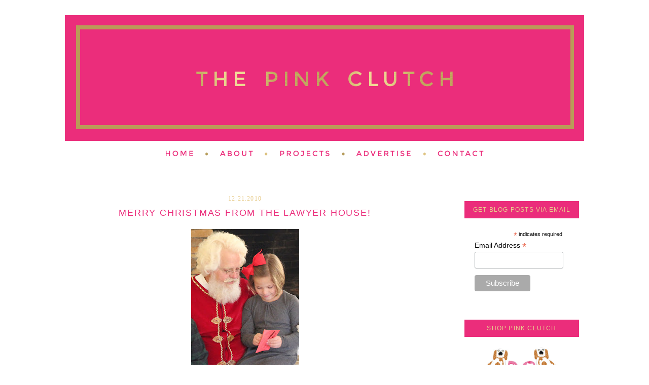

--- FILE ---
content_type: text/html; charset=UTF-8
request_url: https://www.thepinkclutchblog.com/2010/12/merry-christmas-from-lawyer-house.html
body_size: 20299
content:
<!DOCTYPE html>
<html dir='ltr' xmlns='http://www.w3.org/1999/xhtml' xmlns:b='http://www.google.com/2005/gml/b' xmlns:data='http://www.google.com/2005/gml/data' xmlns:expr='http://www.google.com/2005/gml/expr'>
<head>
<link href='https://www.blogger.com/static/v1/widgets/2944754296-widget_css_bundle.css' rel='stylesheet' type='text/css'/>
<meta content='text/html; charset=UTF-8' http-equiv='Content-Type'/>
<meta content='blogger' name='generator'/>
<link href='https://www.thepinkclutchblog.com/favicon.ico' rel='icon' type='image/x-icon'/>
<link href='https://www.thepinkclutchblog.com/2010/12/merry-christmas-from-lawyer-house.html' rel='canonical'/>
<link rel="alternate" type="application/atom+xml" title="the pink clutch ... - Atom" href="https://www.thepinkclutchblog.com/feeds/posts/default" />
<link rel="alternate" type="application/rss+xml" title="the pink clutch ... - RSS" href="https://www.thepinkclutchblog.com/feeds/posts/default?alt=rss" />
<link rel="service.post" type="application/atom+xml" title="the pink clutch ... - Atom" href="https://www.blogger.com/feeds/8564993811758796530/posts/default" />

<link rel="alternate" type="application/atom+xml" title="the pink clutch ... - Atom" href="https://www.thepinkclutchblog.com/feeds/3768000741589044486/comments/default" />
<!--Can't find substitution for tag [blog.ieCssRetrofitLinks]-->
<link href='https://blogger.googleusercontent.com/img/b/R29vZ2xl/AVvXsEhk7HPXFJjEGJSl31wOAu4211MmGSQaegDaeMbhV7Xh-gQx1CuiW7MknD04VF1LY5sGUm7KDPuRzJAIEVazpOCpYP0vkGFpoJ81ZeJ6whAwRACPJ5uem77dhi-tntYu7i6IX3mUM7s2LKM5/s320/IMG_3330.JPG' rel='image_src'/>
<meta content='https://www.thepinkclutchblog.com/2010/12/merry-christmas-from-lawyer-house.html' property='og:url'/>
<meta content='Merry Christmas from the Lawyer house!' property='og:title'/>
<meta content=' I love this photo!!!  I love her excitement and the way that Santa looked at her letter!  She practiced writing for days what she wanted to...' property='og:description'/>
<meta content='https://blogger.googleusercontent.com/img/b/R29vZ2xl/AVvXsEhk7HPXFJjEGJSl31wOAu4211MmGSQaegDaeMbhV7Xh-gQx1CuiW7MknD04VF1LY5sGUm7KDPuRzJAIEVazpOCpYP0vkGFpoJ81ZeJ6whAwRACPJ5uem77dhi-tntYu7i6IX3mUM7s2LKM5/w1200-h630-p-k-no-nu/IMG_3330.JPG' property='og:image'/>
<title>the pink clutch ...: Merry Christmas from the Lawyer house!</title>
<style type='text/css'>@font-face{font-family:'Cantarell';font-style:normal;font-weight:400;font-display:swap;src:url(//fonts.gstatic.com/s/cantarell/v18/B50NF7ZDq37KMUvlO015gqJrPqySLbYf.woff2)format('woff2');unicode-range:U+0100-02BA,U+02BD-02C5,U+02C7-02CC,U+02CE-02D7,U+02DD-02FF,U+0304,U+0308,U+0329,U+1D00-1DBF,U+1E00-1E9F,U+1EF2-1EFF,U+2020,U+20A0-20AB,U+20AD-20C0,U+2113,U+2C60-2C7F,U+A720-A7FF;}@font-face{font-family:'Cantarell';font-style:normal;font-weight:400;font-display:swap;src:url(//fonts.gstatic.com/s/cantarell/v18/B50NF7ZDq37KMUvlO015jKJrPqySLQ.woff2)format('woff2');unicode-range:U+0000-00FF,U+0131,U+0152-0153,U+02BB-02BC,U+02C6,U+02DA,U+02DC,U+0304,U+0308,U+0329,U+2000-206F,U+20AC,U+2122,U+2191,U+2193,U+2212,U+2215,U+FEFF,U+FFFD;}</style>
<style id='page-skin-1' type='text/css'><!--
/*
-----------------------------------------------
Blog design by Kelly Christine Studio, 2015
www.kellychristinestudio.com
Powered by Blogger
----------------------------------------------- */
/* Variable definitions
====================
<Variable name="bgcolor" description="Page Background Color"
type="color" default="#fff">
<Variable name="textcolor" description="Text Color"
type="color" default="#333">
<Variable name="linkcolor" description="Link Color"
type="color" default="#58a">
<Variable name="pagetitlecolor" description="Blog Title Color"
type="color" default="#666">
<Variable name="descriptioncolor" description="Blog Description Color"
type="color" default="#999">
<Variable name="titlecolor" description="Post Title Color"
type="color" default="#c60">
<Variable name="bordercolor" description="Border Color"
type="color" default="#ccc">
<Variable name="sidebarcolor" description="Sidebar Title Color"
type="color" default="#999">
<Variable name="sidebartextcolor" description="Sidebar Text Color"
type="color" default="#666">
<Variable name="visitedlinkcolor" description="Visited Link Color"
type="color" default="#999">
<Variable name="bodyfont" description="Text Font"
type="font" default="normal normal 100% Georgia, Serif">
<Variable name="headerfont" description="Sidebar Title Font"
type="font"
default="normal normal 78% 'Trebuchet MS',Trebuchet,Arial,Verdana,Sans-serif">
<Variable name="pagetitlefont" description="Blog Title Font"
type="font"
default="normal normal 200% Georgia, Serif">
<Variable name="descriptionfont" description="Blog Description Font"
type="font"
default="normal normal 78% 'Trebuchet MS', Trebuchet, Arial, Verdana, Sans-serif">
<Variable name="postfooterfont" description="Post Footer Font"
type="font"
default="normal normal 78% 'Trebuchet MS', Trebuchet, Arial, Verdana, Sans-serif">
<Variable name="startSide" description="Side where text starts in blog language"
type="automatic" default="left">
<Variable name="endSide" description="Side where text ends in blog language"
type="automatic" default="right">
*/
/* Use this with templates/template-twocol.html */
#navbar-iframe{opacity:0.0;filter:alpha(Opacity=0)}
#navbar-iframe:hover{opacity:1.0;filter:alpha(Opacity=100, FinishedOpacity=100)}body {
background:#ffffff;
background:url(" ")  left top no-repeat;
margin:0;
color:#000000;
font:x-small Georgia Serif;
font-size/* */:/**/small;
font-size: /**/small;
text-align: center;
}
a:link {
color:#eb2d7b;
text-decoration:none;
}
a:visited {
color:#eb2d7b;
text-decoration:none;
}
a:hover {
color:#d2b571;
text-decoration: none;
}
a img {
border-width:0;
}
/* Header
-----------------------------------------------
*/
#header-wrapper {
width: 1024px;
margin:0 auto 10px;
border:0px solid #eb2d7b;
}
#header-inner {
background-position: center;
margin-left: auto;
margin-right: auto;
}
#header {
margin: 0px;
border: 0px solid #eb2d7b;
text-align: center;
color:#d2b571;
}
#header h1 {
margin:5px 5px 0;
padding:15px 20px .25em;
line-height:1.2em;
text-transform:uppercase;
letter-spacing:.2em;
font: normal normal 18px Arial, Tahoma, Helvetica, FreeSans, sans-serif;
}
#header a {
color:#d2b571;
text-decoration:none;
}
#header a:hover {
color:#d2b571;
}
#header .description {
margin:0 5px 5px;
padding:0 20px 15px;
max-width:700px;
text-transform:uppercase;
letter-spacing:.2em;
line-height: 1.4em;
font: normal normal 12px 'Times New Roman', Times, FreeSerif, serif;
color: #d2b571;
}
#header img {
margin-left: auto;
margin-right: auto;
}
/* Outer-Wrapper
----------------------------------------------- */
#outer-wrapper {
width:  1024px;
margin:0 auto;
padding: 0px;
border: 0px solid #eb2d7b;
text-align:left;
font: normal normal 16px Cantarell;
letter-spacing: .0em;
}
#main-wrapper {
width: 690px;
float: left;
padding-right: 20px;
padding-left: 10px;
padding-top: 43px;
border-right: 0px solid #eb2d7b;
word-wrap: break-word; /* fix for long text breaking sidebar float in IE */
overflow: hidden;     /* fix for long non-text content breaking IE sidebar float */
}
#sidebar-wrapper {
width: 226px;
float: right;
padding-right: 10px;
padding-top: 55px;
word-wrap: break-word; /* fix for long text breaking sidebar float in IE */
overflow: hidden;      /* fix for long non-text content breaking IE sidebar float */
}
/* Headings
----------------------------------------------- */
h2 {
margin:1.5em 0 .75em;
font: normal normal 12px Arial, Tahoma, Helvetica, FreeSans, sans-serif;
text-align: center;
border-bottom: 0px solid #eb2d7b;
line-height: 2.9em;
text-transform:uppercase;
background: #eb2d7b;
letter-spacing:.1em;
color:#e7cc8c;
}
/* Posts
-----------------------------------------------
*/
h2.date-header {
margin:1.5em 0 .5em;
background: none;
border-bottom: 0px dashed #eb2d7b;
font: normal normal 12px 'Times New Roman', Times, FreeSerif, serif;
text-align: center;
text-transform: none;
letter-spacing: .1em;
}
.post-footer-line-1{  background:url("https://lh3.googleusercontent.com/blogger_img_proxy/AEn0k_u3BWQmeg3lBiqYNo968cbiLJRGjZQ7o5evuO8wtK7EvxoQIfkLV8lnbjqWhSwZPeXH0DuhlJSvx7wuHjOtfsq73Xkm8sZwtE7YLm0H83GQEpK3HtN_Mclxv4CaqCBCX4KPMQxWPA8HnCdYNzxtm5DuSnQnt-Q=s0-d") no-repeat;
line-height: 1.5em;
margin: 20px 20px 0px 0px;
padding: 130px 0px 0px 0px;
}
.post {
margin:.5em 0 3.5em;
border-bottom: 2px solid #eb2d7b;
padding-bottom:1.5em;
}
.post h3 {
margin:.25em 0 0;
padding:0 0 4px;
font: normal normal 18px Arial, Tahoma, Helvetica, FreeSans, sans-serif;
line-height:1.4em;
letter-spacing: .1em;
text-transform: uppercase;
text-align: center;
color:#eb2d7b;
}
.post h3 a, .post h3 a:visited, .post h3 strong {
display:block;
text-decoration:none;
color:#eb2d7b;
font-weight:normal;
}
.post h3 strong, .post h3 a:hover {
color:#d2b571;
}
.post-body {
margin:0 0 .75em;
line-height:1.6em;
padding-top: 15px;
}
.post-body blockquote {
line-height:1.3em;
}
.post-footer {
margin: .75em 0;
color:#e7cc8c;
text-transform:uppercase;
letter-spacing:.1em;
font: normal normal 11px Arial, Tahoma, Helvetica, FreeSans, sans-serif;
line-height: 1.4em;
padding-left: 1px;
padding-bottom: 3.5em;
}
.comment-link {
margin-left:.0em;
}
.post img {
padding: 0px;
border:0px dotted #cccccc;
}
.post blockquote {
margin:1em 20px;
}
.post blockquote p {
margin:.75em 0;
}
/* Comments
----------------------------------------------- */
#comments h4 {
margin:1em 0;
font-weight: bold;
line-height: 1.4em;
text-transform:uppercase;
letter-spacing:.2em;
color: #e7cc8c;
}
#comments-block {
margin:1em 0 1.5em;
line-height:1.6em;
}
#comments-block .comment-author {
margin:.5em 0;
}
#comments-block .comment-body {
margin:.25em 0 0;
}
#comments-block .comment-footer {
margin:-.25em 0 2em;
line-height: 1.4em;
text-transform:uppercase;
letter-spacing:.1em;
}
#comments-block .comment-body p {
margin:0 0 .75em;
}
.deleted-comment {
font-style:italic;
color:gray;
}
#blog-pager-newer-link {
float: left;
}
#blog-pager-older-link {
float: right;
}
#blog-pager {
text-align: center;
}
.feed-links {
clear: both;
line-height: 2.5em;
}
/* Sidebar Content
----------------------------------------------- */
.sidebar {
color: #000000;
line-height: 1.5em;
text-align: center;
border: 0px solid #eb2d7b;
}
.sidebar ul {
list-style:none;
margin:0 0 0;
padding:0 0 0;
}
.sidebar li {
margin:0;
padding-top:0;
padding-right:0;
padding-bottom:.25em;
padding-left:15px;
text-indent: 0px;
line-height:1.5em;
}
.sidebar .widget, .main .widget {
border-bottom: 0px dotted #eb2d7b;
margin:0 0 .5em;
padding:0 0 .5em;
}
.main .Blog {
border-bottom-width: 0;
}
/* Profile
----------------------------------------------- */
.profile-img {
float: left;
margin-top: 0;
margin-right: 5px;
margin-bottom: 5px;
margin-left: 0;
padding: 4px;
border: 1px solid #eb2d7b;
}
.profile-data {
margin:0;
text-transform:uppercase;
letter-spacing:.1em;
font: normal normal 11px Arial, Tahoma, Helvetica, FreeSans, sans-serif;
color: #e7cc8c;
font-weight: bold;
line-height: 1.6em;
}
.profile-datablock {
margin:.5em 0 .5em;
}
.profile-textblock {
margin: 0.5em 0;
line-height: 1.6em;
}
.profile-link {
font: normal normal 11px Arial, Tahoma, Helvetica, FreeSans, sans-serif;
text-transform: uppercase;
letter-spacing: .1em;
}
/* Footer
----------------------------------------------- */
#footer {
width: 1024px;
clear:both;
margin:0 auto;
padding-top:15px;
line-height: 1.6em;
text-transform: uppercase;
letter-spacing:.1em;
font: normal normal 16px Cantarell;
text-align: center;
}
.post-body img {
max-width: 660px !important;
height: auto !important;
}
.pinit-wrapper img {
max-width: 125px !important;
height: auto !important;
}
--></style>
<link href='https://www.blogger.com/dyn-css/authorization.css?targetBlogID=8564993811758796530&amp;zx=4e22a2f4-3550-42b5-bd22-8836db80d919' media='none' onload='if(media!=&#39;all&#39;)media=&#39;all&#39;' rel='stylesheet'/><noscript><link href='https://www.blogger.com/dyn-css/authorization.css?targetBlogID=8564993811758796530&amp;zx=4e22a2f4-3550-42b5-bd22-8836db80d919' rel='stylesheet'/></noscript>
<meta name='google-adsense-platform-account' content='ca-host-pub-1556223355139109'/>
<meta name='google-adsense-platform-domain' content='blogspot.com'/>

<!-- data-ad-client=ca-pub-8276280572621241 -->

</head>
<body>
<div class='navbar section' id='navbar'><div class='widget Navbar' data-version='1' id='Navbar1'><script type="text/javascript">
    function setAttributeOnload(object, attribute, val) {
      if(window.addEventListener) {
        window.addEventListener('load',
          function(){ object[attribute] = val; }, false);
      } else {
        window.attachEvent('onload', function(){ object[attribute] = val; });
      }
    }
  </script>
<div id="navbar-iframe-container"></div>
<script type="text/javascript" src="https://apis.google.com/js/platform.js"></script>
<script type="text/javascript">
      gapi.load("gapi.iframes:gapi.iframes.style.bubble", function() {
        if (gapi.iframes && gapi.iframes.getContext) {
          gapi.iframes.getContext().openChild({
              url: 'https://www.blogger.com/navbar/8564993811758796530?po\x3d3768000741589044486\x26origin\x3dhttps://www.thepinkclutchblog.com',
              where: document.getElementById("navbar-iframe-container"),
              id: "navbar-iframe"
          });
        }
      });
    </script><script type="text/javascript">
(function() {
var script = document.createElement('script');
script.type = 'text/javascript';
script.src = '//pagead2.googlesyndication.com/pagead/js/google_top_exp.js';
var head = document.getElementsByTagName('head')[0];
if (head) {
head.appendChild(script);
}})();
</script>
</div></div>
<div id='outer-wrapper'><div id='wrap2'>
<!-- skip links for text browsers -->
<span id='skiplinks' style='display:none;'>
<a href='#main'>skip to main </a> |
      <a href='#sidebar'>skip to sidebar</a>
</span>
<div id='header-wrapper'>
<div class='header section' id='header'><div class='widget Header' data-version='1' id='Header1'>
<div id='header-inner'>
<a href='https://www.thepinkclutchblog.com/' style='display: block'>
<img alt='the pink clutch ...' height='248px; ' id='Header1_headerimg' src='https://blogger.googleusercontent.com/img/b/R29vZ2xl/AVvXsEgbqSZUsXoBXMC9bnkXySQBk1nThLLHMRwhnI4HpKY9UYOZfvVkHC-fsQIar_egr54JeXFq6ApfzylIfz6pPVHzmV2XKlvsT1W5CMDNWHnimIcKsy4Gxg6gU5_XTq3cGDJ8DWMQJLrZe8E/s1600/ThePinkClutch.png' style='display: block' width='1024px; '/>
</a>
</div>
</div></div>
</div>
<div id='content-wrapper'>
<div id='crosscol-wrapper' style='text-align:center'>
<div class='crosscol section' id='crosscol'><div class='widget HTML' data-version='1' id='HTML13'>
<div class='widget-content'>
<script id="mcjs">!function(c,h,i,m,p){m=c.createElement(h),p=c.getElementsByTagName(h)[0],m.async=1,m.src=i,p.parentNode.insertBefore(m,p)}(document,"script","https://chimpstatic.com/mcjs-connected/js/users/56e7a197295c9b3378e39ace6/9c6db4de724efc114194ddd0c.js");</script>
</div>
<div class='clear'></div>
</div>
<div class='widget HTML' data-version='1' id='HTML3'>
<div class='widget-content'>
<a href="http://www.thepinkclutchblog.com/"><img src="https://lh3.googleusercontent.com/blogger_img_proxy/AEn0k_vfwzJu_tiiu2OMnHHrXWUh_5POpCnlxm6f5J2F4d-JZygGtahLSTrTTYKMgUfcu3vw97jEtOIMTLSpBNtoSFEaiXuEEKbIWEjMxJWnrKjvro-c03TVsvx4ZfRbEAsAaEUxNX-COLsW_DstZQfV4Uud3IPFgLWAEH9L=s0-d" border="0" alt=" photo ThePinkClutch-NAV-Home.png"></a><a href="http://www.thepinkclutchblog.com/p/hey-name-is-paige.html"><img src="https://lh3.googleusercontent.com/blogger_img_proxy/AEn0k_sTlplhfdE6YuNhuAgb8JMBHRGWOGELIJCCqQbgyJFugKxy1g09x6v_CJQPJCWJzb2hIwZGOuYt4kApasKPbNifOFswrCpsFjqodcyaQd1PjvtWMPeYh9ttNMOzDm_ml9VibzFhb8oBXJ57lKW6bQrH4Xy05vMORIQNCg=s0-d" border="0" alt=" photo ThePinkClutch-NAV-About.png"></a><a href="http://www.thepinkclutchblog.com/p/house-tour.html"><img src="https://lh3.googleusercontent.com/blogger_img_proxy/AEn0k_tc5nPjpjKhPZZISfc-TQIiojjCP6e9a5yGnaCGHHsFANVyeRIvcPc03rEWtyqgKa4hUURD3kHjbQIwezQWHjjKFXaNO6mFN1DNyapGV_mg5tnkjnkn2uDuJgN085I-m3Sf2C9iI9rte-k1zSje-gwKdATQWigMmEe-IR1p87s=s0-d" border="0" alt=" photo ThePinkClutch-NAV-Projects.png"></a><a href="http://www.thepinkclutchblog.com/p/shop.html"><img src="https://lh3.googleusercontent.com/blogger_img_proxy/AEn0k_sPQf07RECUXlU0bhDbgW77pjKasUAztgAafm2iL8bVSdU6uubQLfGwaHULNiswkY4-2HtFKoQkTx-QmLvU3yITe7PCJrLk4n8qFZapctrVgCZIx68BHooLRWuPvdfC1XhaobU7byfucbNs9W9hdZXi04D_v1rKvicls_s9GXep=s0-d" border="0" alt=" photo ThePinkClutch-NAV-Advertise.png"></a><a href="http://www.thepinkclutchblog.com/p/contact-me.html"><img src="https://lh3.googleusercontent.com/blogger_img_proxy/AEn0k_vA7mWhttt8sUdgvireT3_R7adtiK_UjPoY4hL9dOPP4p-Y4JL1YtDXrEUOik9yihxU2wlsAfU2bi14rA0lMQ_EZYozKHm5kuCl2Cx623fFKQapTfnCKDX3k88kaaPaDK7TIqCBriB2Y85WKY0_Olzv9dN4HvZKVq7Q80VnRw=s0-d" border="0" alt=" photo ThePinkClutch-NAV-Contact.png"></a>
</div>
<div class='clear'></div>
</div></div>
</div>
<div id='main-wrapper'>
<div class='main section' id='main'><div class='widget Blog' data-version='1' id='Blog1'>
<div class='blog-posts hfeed'>
<!--Can't find substitution for tag [defaultAdStart]-->

          <div class="date-outer">
        
<h2 class='date-header'><span>12.21.2010</span></h2>

          <div class="date-posts">
        
<div class='post-outer'>
<div class='post hentry' itemprop='blogPost' itemscope='itemscope' itemtype='http://schema.org/BlogPosting'>
<meta content='https://blogger.googleusercontent.com/img/b/R29vZ2xl/AVvXsEhk7HPXFJjEGJSl31wOAu4211MmGSQaegDaeMbhV7Xh-gQx1CuiW7MknD04VF1LY5sGUm7KDPuRzJAIEVazpOCpYP0vkGFpoJ81ZeJ6whAwRACPJ5uem77dhi-tntYu7i6IX3mUM7s2LKM5/s320/IMG_3330.JPG' itemprop='image_url'/>
<meta content='8564993811758796530' itemprop='blogId'/>
<meta content='3768000741589044486' itemprop='postId'/>
<a name='3768000741589044486'></a>
<h3 class='post-title entry-title' itemprop='name'>
Merry Christmas from the Lawyer house!
</h3>
<div class='post-header'>
<div class='post-header-line-1'></div>
</div>
<div class='post-body entry-content' id='post-body-3768000741589044486' itemprop='description articleBody'>
<div class="separator" style="clear: both; text-align: center;"><a href="https://blogger.googleusercontent.com/img/b/R29vZ2xl/AVvXsEhk7HPXFJjEGJSl31wOAu4211MmGSQaegDaeMbhV7Xh-gQx1CuiW7MknD04VF1LY5sGUm7KDPuRzJAIEVazpOCpYP0vkGFpoJ81ZeJ6whAwRACPJ5uem77dhi-tntYu7i6IX3mUM7s2LKM5/s1600/IMG_3330.JPG" imageanchor="1" style="margin-left: 1em; margin-right: 1em;"><img border="0" height="320" n4="true" src="https://blogger.googleusercontent.com/img/b/R29vZ2xl/AVvXsEhk7HPXFJjEGJSl31wOAu4211MmGSQaegDaeMbhV7Xh-gQx1CuiW7MknD04VF1LY5sGUm7KDPuRzJAIEVazpOCpYP0vkGFpoJ81ZeJ6whAwRACPJ5uem77dhi-tntYu7i6IX3mUM7s2LKM5/s320/IMG_3330.JPG" width="213" /></a></div><div class="separator" style="clear: both; text-align: center;"><br />
</div><div class="separator" style="clear: both; text-align: center;">I love this photo!!!&nbsp; I love her excitement and the way that Santa looked at her letter!&nbsp; She practiced writing for days what she wanted to ask for ... I must have spelled American Girl Doll a million and one times!</div><div class="separator" style="clear: both; text-align: center;"><br />
</div><div class="separator" style="clear: both; text-align: center;"><a href="https://blogger.googleusercontent.com/img/b/R29vZ2xl/AVvXsEiWRzeDcnRNbRTBhdVb7oyWgVBGqJuQAPF1Vy-bETX8moL_esKP0l3JpTdlB5UcR4Ch4xzHPXF_n9S2SQiuLkQIcHB1ELH71oPJr-csY1uXMleGtrVeRvtQB96k89qauh_lZb6DcHcCroOD/s1600/IMG_3361.JPG" imageanchor="1" style="margin-left: 1em; margin-right: 1em;"><img border="0" height="217" n4="true" src="https://blogger.googleusercontent.com/img/b/R29vZ2xl/AVvXsEiWRzeDcnRNbRTBhdVb7oyWgVBGqJuQAPF1Vy-bETX8moL_esKP0l3JpTdlB5UcR4Ch4xzHPXF_n9S2SQiuLkQIcHB1ELH71oPJr-csY1uXMleGtrVeRvtQB96k89qauh_lZb6DcHcCroOD/s320/IMG_3361.JPG" width="320" /></a></div><div class="separator" style="clear: both; text-align: center;"><br />
</div><div class="separator" style="clear: both; text-align: center;">As we all take one million photos looking for just the right one this one made me laugh so hard!&nbsp; She is giggling her heart out as I am sure they don't think she is any where near as funny as she's sure she is ...</div><br />
<div class="separator" style="clear: both; text-align: center;"><a href="https://blogger.googleusercontent.com/img/b/R29vZ2xl/AVvXsEhqp3w6HqtvJmJuEZboqwiJzY83HE0ZsnoMfsi1xjR32GchFjE8Ndthomg5nX5SSQX9Y-D7HcPdizBFcQKyrYDBMTF1yV1qHXfg_msCWkOHBatB_CAMjHWIC1fK39IxjwdwBsxhIyMaz1CT/s1600/IMG_3368.JPG" imageanchor="1" style="margin-left: 1em; margin-right: 1em;"><img border="0" height="223" n4="true" src="https://blogger.googleusercontent.com/img/b/R29vZ2xl/AVvXsEhqp3w6HqtvJmJuEZboqwiJzY83HE0ZsnoMfsi1xjR32GchFjE8Ndthomg5nX5SSQX9Y-D7HcPdizBFcQKyrYDBMTF1yV1qHXfg_msCWkOHBatB_CAMjHWIC1fK39IxjwdwBsxhIyMaz1CT/s400/IMG_3368.JPG" width="400" /></a></div><div class="separator" style="clear: both; text-align: center;"><br />
</div><div class="separator" style="clear: both; text-align: center;">And lastly the card photo!</div><div class="separator" style="clear: both; text-align: center;"><br />
</div><div class="separator" style="clear: both; text-align: center;">I adore it as much as I adore each of these little cuties!!!</div><div class="separator" style="clear: both; text-align: center;"><br />
</div><div class="separator" style="clear: both; text-align: center;">Merry Christmas from our house to yours!!!</div>
<div style='clear: both;'></div>
</div>
<div class='post-footer'>
<div class='post-footer-line post-footer-line-1'><span class='post-author vcard'>
</span>
<span class='post-timestamp'>
</span>
<span class='post-comment-link'>
</span>
<span class='post-icons'>
<span class='item-action'>
<a href='https://www.blogger.com/email-post/8564993811758796530/3768000741589044486' title='Email Post'>
<img alt="" class="icon-action" height="13" src="//img1.blogblog.com/img/icon18_email.gif" width="18">
</a>
</span>
<span class='item-control blog-admin pid-67938273'>
<a href='https://www.blogger.com/post-edit.g?blogID=8564993811758796530&postID=3768000741589044486&from=pencil' title='Edit Post'>
<img alt='' class='icon-action' height='18' src='https://resources.blogblog.com/img/icon18_edit_allbkg.gif' width='18'/>
</a>
</span>
</span>
<div class='post-share-buttons goog-inline-block'>
<a class='goog-inline-block share-button sb-email' href='https://www.blogger.com/share-post.g?blogID=8564993811758796530&postID=3768000741589044486&target=email' target='_blank' title='Email This'><span class='share-button-link-text'>Email This</span></a><a class='goog-inline-block share-button sb-blog' href='https://www.blogger.com/share-post.g?blogID=8564993811758796530&postID=3768000741589044486&target=blog' onclick='window.open(this.href, "_blank", "height=270,width=475"); return false;' target='_blank' title='BlogThis!'><span class='share-button-link-text'>BlogThis!</span></a><a class='goog-inline-block share-button sb-twitter' href='https://www.blogger.com/share-post.g?blogID=8564993811758796530&postID=3768000741589044486&target=twitter' target='_blank' title='Share to X'><span class='share-button-link-text'>Share to X</span></a><a class='goog-inline-block share-button sb-facebook' href='https://www.blogger.com/share-post.g?blogID=8564993811758796530&postID=3768000741589044486&target=facebook' onclick='window.open(this.href, "_blank", "height=430,width=640"); return false;' target='_blank' title='Share to Facebook'><span class='share-button-link-text'>Share to Facebook</span></a>
</div>
</div>
<div class='post-footer-line post-footer-line-2'><span class='post-labels'>
</span>
</div>
<div class='post-footer-line post-footer-line-3'><span class='post-location'>
</span>
</div>
</div>
</div>
<div class='comments' id='comments'>
<a name='comments'></a>
<h4>2 comments:</h4>
<div class='comments-content'>
<script async='async' src='' type='text/javascript'></script>
<script type='text/javascript'>
    (function() {
      var items = null;
      var msgs = null;
      var config = {};

// <![CDATA[
      var cursor = null;
      if (items && items.length > 0) {
        cursor = parseInt(items[items.length - 1].timestamp) + 1;
      }

      var bodyFromEntry = function(entry) {
        var text = (entry &&
                    ((entry.content && entry.content.$t) ||
                     (entry.summary && entry.summary.$t))) ||
            '';
        if (entry && entry.gd$extendedProperty) {
          for (var k in entry.gd$extendedProperty) {
            if (entry.gd$extendedProperty[k].name == 'blogger.contentRemoved') {
              return '<span class="deleted-comment">' + text + '</span>';
            }
          }
        }
        return text;
      }

      var parse = function(data) {
        cursor = null;
        var comments = [];
        if (data && data.feed && data.feed.entry) {
          for (var i = 0, entry; entry = data.feed.entry[i]; i++) {
            var comment = {};
            // comment ID, parsed out of the original id format
            var id = /blog-(\d+).post-(\d+)/.exec(entry.id.$t);
            comment.id = id ? id[2] : null;
            comment.body = bodyFromEntry(entry);
            comment.timestamp = Date.parse(entry.published.$t) + '';
            if (entry.author && entry.author.constructor === Array) {
              var auth = entry.author[0];
              if (auth) {
                comment.author = {
                  name: (auth.name ? auth.name.$t : undefined),
                  profileUrl: (auth.uri ? auth.uri.$t : undefined),
                  avatarUrl: (auth.gd$image ? auth.gd$image.src : undefined)
                };
              }
            }
            if (entry.link) {
              if (entry.link[2]) {
                comment.link = comment.permalink = entry.link[2].href;
              }
              if (entry.link[3]) {
                var pid = /.*comments\/default\/(\d+)\?.*/.exec(entry.link[3].href);
                if (pid && pid[1]) {
                  comment.parentId = pid[1];
                }
              }
            }
            comment.deleteclass = 'item-control blog-admin';
            if (entry.gd$extendedProperty) {
              for (var k in entry.gd$extendedProperty) {
                if (entry.gd$extendedProperty[k].name == 'blogger.itemClass') {
                  comment.deleteclass += ' ' + entry.gd$extendedProperty[k].value;
                } else if (entry.gd$extendedProperty[k].name == 'blogger.displayTime') {
                  comment.displayTime = entry.gd$extendedProperty[k].value;
                }
              }
            }
            comments.push(comment);
          }
        }
        return comments;
      };

      var paginator = function(callback) {
        if (hasMore()) {
          var url = config.feed + '?alt=json&v=2&orderby=published&reverse=false&max-results=50';
          if (cursor) {
            url += '&published-min=' + new Date(cursor).toISOString();
          }
          window.bloggercomments = function(data) {
            var parsed = parse(data);
            cursor = parsed.length < 50 ? null
                : parseInt(parsed[parsed.length - 1].timestamp) + 1
            callback(parsed);
            window.bloggercomments = null;
          }
          url += '&callback=bloggercomments';
          var script = document.createElement('script');
          script.type = 'text/javascript';
          script.src = url;
          document.getElementsByTagName('head')[0].appendChild(script);
        }
      };
      var hasMore = function() {
        return !!cursor;
      };
      var getMeta = function(key, comment) {
        if ('iswriter' == key) {
          var matches = !!comment.author
              && comment.author.name == config.authorName
              && comment.author.profileUrl == config.authorUrl;
          return matches ? 'true' : '';
        } else if ('deletelink' == key) {
          return config.baseUri + '/comment/delete/'
               + config.blogId + '/' + comment.id;
        } else if ('deleteclass' == key) {
          return comment.deleteclass;
        }
        return '';
      };

      var replybox = null;
      var replyUrlParts = null;
      var replyParent = undefined;

      var onReply = function(commentId, domId) {
        if (replybox == null) {
          // lazily cache replybox, and adjust to suit this style:
          replybox = document.getElementById('comment-editor');
          if (replybox != null) {
            replybox.height = '250px';
            replybox.style.display = 'block';
            replyUrlParts = replybox.src.split('#');
          }
        }
        if (replybox && (commentId !== replyParent)) {
          replybox.src = '';
          document.getElementById(domId).insertBefore(replybox, null);
          replybox.src = replyUrlParts[0]
              + (commentId ? '&parentID=' + commentId : '')
              + '#' + replyUrlParts[1];
          replyParent = commentId;
        }
      };

      var hash = (window.location.hash || '#').substring(1);
      var startThread, targetComment;
      if (/^comment-form_/.test(hash)) {
        startThread = hash.substring('comment-form_'.length);
      } else if (/^c[0-9]+$/.test(hash)) {
        targetComment = hash.substring(1);
      }

      // Configure commenting API:
      var configJso = {
        'maxDepth': config.maxThreadDepth
      };
      var provider = {
        'id': config.postId,
        'data': items,
        'loadNext': paginator,
        'hasMore': hasMore,
        'getMeta': getMeta,
        'onReply': onReply,
        'rendered': true,
        'initComment': targetComment,
        'initReplyThread': startThread,
        'config': configJso,
        'messages': msgs
      };

      var render = function() {
        if (window.goog && window.goog.comments) {
          var holder = document.getElementById('comment-holder');
          window.goog.comments.render(holder, provider);
        }
      };

      // render now, or queue to render when library loads:
      if (window.goog && window.goog.comments) {
        render();
      } else {
        window.goog = window.goog || {};
        window.goog.comments = window.goog.comments || {};
        window.goog.comments.loadQueue = window.goog.comments.loadQueue || [];
        window.goog.comments.loadQueue.push(render);
      }
    })();
// ]]>
  </script>
<div id='comment-holder'>
<div class="comment-thread toplevel-thread"><ol id="top-ra"><li class="comment" id="c8775244362291719442"><div class="avatar-image-container"><img src="//blogger.googleusercontent.com/img/b/R29vZ2xl/AVvXsEhac5J3OV5FUTi9DOtpdckNmZXiLgggshGaOMdmrOpSOkZcyYNgsBWEJ7tH2MuMfNy-1u_Ac5BGOoXFyOn9vtmDHZQVcbK12OTi_OtacTxAyKU1iPj70U-fdlxtq2grJfg/s45-c/*" alt=""/></div><div class="comment-block"><div class="comment-header"><cite class="user"><a href="https://www.blogger.com/profile/06173303399522862906" rel="nofollow">Sandra</a></cite><span class="icon user "></span><span class="datetime secondary-text"><a rel="nofollow" href="https://www.thepinkclutchblog.com/2010/12/merry-christmas-from-lawyer-house.html?showComment=1292991920253#c8775244362291719442">December 21, 2010 at 11:25&#8239;PM</a></span></div><p class="comment-content">Great Photos! Merry Christmas to you, too! xoxo</p><span class="comment-actions secondary-text"><a class="comment-reply" target="_self" data-comment-id="8775244362291719442">Reply</a><span class="item-control blog-admin blog-admin pid-538189431"><a target="_self" href="https://www.blogger.com/comment/delete/8564993811758796530/8775244362291719442">Delete</a></span></span></div><div class="comment-replies"><div id="c8775244362291719442-rt" class="comment-thread inline-thread hidden"><span class="thread-toggle thread-expanded"><span class="thread-arrow"></span><span class="thread-count"><a target="_self">Replies</a></span></span><ol id="c8775244362291719442-ra" class="thread-chrome thread-expanded"><div></div><div id="c8775244362291719442-continue" class="continue"><a class="comment-reply" target="_self" data-comment-id="8775244362291719442">Reply</a></div></ol></div></div><div class="comment-replybox-single" id="c8775244362291719442-ce"></div></li><li class="comment" id="c875199965156798136"><div class="avatar-image-container"><img src="//www.blogger.com/img/blogger_logo_round_35.png" alt=""/></div><div class="comment-block"><div class="comment-header"><cite class="user"><a href="https://www.blogger.com/profile/05557928851209669012" rel="nofollow">Sherman Cowley</a></cite><span class="icon user "></span><span class="datetime secondary-text"><a rel="nofollow" href="https://www.thepinkclutchblog.com/2010/12/merry-christmas-from-lawyer-house.html?showComment=1551043277152#c875199965156798136">February 24, 2019 at 4:21&#8239;PM</a></span></div><p class="comment-content">I admit, I have not been on this web page in a long time... however it was another joy to see It is such an important topic and ignored by so many, even professionals. I thank you to help making people more aware of possible issues. <a href="https://www.gpwlaw-mi.com/how-to-file-a-mesothelioma-claim/" rel="nofollow">mesothelioma claim</a><br><br></p><span class="comment-actions secondary-text"><a class="comment-reply" target="_self" data-comment-id="875199965156798136">Reply</a><span class="item-control blog-admin blog-admin pid-1511103273"><a target="_self" href="https://www.blogger.com/comment/delete/8564993811758796530/875199965156798136">Delete</a></span></span></div><div class="comment-replies"><div id="c875199965156798136-rt" class="comment-thread inline-thread hidden"><span class="thread-toggle thread-expanded"><span class="thread-arrow"></span><span class="thread-count"><a target="_self">Replies</a></span></span><ol id="c875199965156798136-ra" class="thread-chrome thread-expanded"><div></div><div id="c875199965156798136-continue" class="continue"><a class="comment-reply" target="_self" data-comment-id="875199965156798136">Reply</a></div></ol></div></div><div class="comment-replybox-single" id="c875199965156798136-ce"></div></li></ol><div id="top-continue" class="continue"><a class="comment-reply" target="_self">Add comment</a></div><div class="comment-replybox-thread" id="top-ce"></div><div class="loadmore hidden" data-post-id="3768000741589044486"><a target="_self">Load more...</a></div></div>
</div>
</div>
<p class='comment-footer'>
<div class='comment-form'>
<a name='comment-form'></a>
<p>
</p>
<a href='https://www.blogger.com/comment/frame/8564993811758796530?po=3768000741589044486&hl=en&saa=85391&origin=https://www.thepinkclutchblog.com' id='comment-editor-src'></a>
<iframe allowtransparency='true' class='blogger-iframe-colorize blogger-comment-from-post' frameborder='0' height='410' id='comment-editor' name='comment-editor' src='' width='100%'></iframe>
<!--Can't find substitution for tag [post.friendConnectJs]-->
<script src='https://www.blogger.com/static/v1/jsbin/2830521187-comment_from_post_iframe.js' type='text/javascript'></script>
<script type='text/javascript'>
      BLOG_CMT_createIframe('https://www.blogger.com/rpc_relay.html', '0');
    </script>
</div>
</p>
<div id='backlinks-container'>
<div id='Blog1_backlinks-container'>
</div>
</div>
</div>
</div>
<!--Can't find substitution for tag [defaultAdEnd]-->
<div class='inline-ad'>
<script type="text/javascript">
    google_ad_client = "ca-pub-8276280572621241";
    google_ad_host = "ca-host-pub-1556223355139109";
    google_ad_host_channel = "L0007";
    google_ad_slot = "4259944611";
    google_ad_width = 300;
    google_ad_height = 250;
</script>
<!-- thepinkclutch_main_Blog1_300x250_as -->
<script type="text/javascript"
src="//pagead2.googlesyndication.com/pagead/show_ads.js">
</script>
</div>
<!--Can't find substitution for tag [adStart]-->

        </div></div>
      
<!--Can't find substitution for tag [adEnd]-->
</div>
<div class='blog-pager' id='blog-pager'>
<span id='blog-pager-newer-link'>
<a class='blog-pager-newer-link' href='https://www.thepinkclutchblog.com/2010/12/merry-christmas.html' id='Blog1_blog-pager-newer-link' title='Newer Post'>Newer Post</a>
</span>
<span id='blog-pager-older-link'>
<a class='blog-pager-older-link' href='https://www.thepinkclutchblog.com/2010/12/sweet-times.html' id='Blog1_blog-pager-older-link' title='Older Post'>Older Post</a>
</span>
<a class='home-link' href='https://www.thepinkclutchblog.com/'>Home</a>
</div>
<div class='clear'></div>
<div class='post-feeds'>
<div class='feed-links'>
Subscribe to:
<a class='feed-link' href='https://www.thepinkclutchblog.com/feeds/3768000741589044486/comments/default' target='_blank' type='application/atom+xml'>Post Comments (Atom)</a>
</div>
</div>
</div><div class='widget HTML' data-version='1' id='HTML1'>
<div class='widget-content'>
<script type="text/javascript">
var gaJsHost = (("https:" == document.location.protocol) ? "https://ssl." : "http://www.");
document.write(unescape("%3Cscript src='" + gaJsHost + "google-analytics.com/ga.js' type='text/javascript'%3E%3C/script%3E"));
</script>
<script type="text/javascript">
var pageTracker = _gat._getTracker("UA-3914236-1");
pageTracker._initData();
pageTracker._trackPageview();
</script>
</div>
<div class='clear'></div>
</div></div>
</div>
<div id='sidebar-wrapper'>
<div class='sidebar section' id='sidebar'><div class='widget HTML' data-version='1' id='HTML11'>
<h2 class='title'>Get Blog Posts via Email</h2>
<div class='widget-content'>
<!-- Begin Mailchimp Signup Form -->
<link href="//cdn-images.mailchimp.com/embedcode/classic-071822.css" rel="stylesheet" type="text/css" />
<style type="text/css">
	#mc_embed_signup{background:#fff; clear:left; font:14px Helvetica,Arial,sans-serif;  width:220px;}
	/* Add your own Mailchimp form style overrides in your site stylesheet or in this style block.
	   We recommend moving this block and the preceding CSS link to the HEAD of your HTML file. */
</style>
<div id="mc_embed_signup">
    <form action="https://thepinkclutchblog.us5.list-manage.com/subscribe/post?u=56e7a197295c9b3378e39ace6&amp;id=94d0df67f7&amp;f_id=00d665e9f0" method="post" id="mc-embedded-subscribe-form" name="mc-embedded-subscribe-form" class="validate" target="_blank" novalidate>
        <div id="mc_embed_signup_scroll">
        <h2></h2>
        <div class="indicates-required"><span class="asterisk">*</span> indicates required</div>
<div class="mc-field-group">
	<label for="mce-EMAIL">Email Address  <span class="asterisk">*</span>
</label>
	<input type="email" value="" name="EMAIL" class="required email" id="mce-EMAIL" required />
	<span id="mce-EMAIL-HELPERTEXT" class="helper_text"></span>
</div>
<div hidden="true"><input type="hidden" name="tags" value="4177589" /></div>
	<div id="mce-responses" class="clear">
		<div class="response" id="mce-error-response" style="display:none"></div>
		<div class="response" id="mce-success-response" style="display:none"></div>
	</div>    <!-- real people should not fill this in and expect good things - do not remove this or risk form bot signups-->
    <div style="position: absolute; left: -5000px;" aria-hidden="true"><input type="text" name="b_56e7a197295c9b3378e39ace6_94d0df67f7" tabindex="-1" value="" /></div>
    <div class="clear"><input type="submit" value="Subscribe" name="subscribe" id="mc-embedded-subscribe" class="button" /></div>
    </div>
</form>
</div>
<script type='text/javascript' src='//s3.amazonaws.com/downloads.mailchimp.com/js/mc-validate.js'></script><script type='text/javascript'>(function($) {window.fnames = new Array(); window.ftypes = new Array();fnames[0]='EMAIL';ftypes[0]='email';fnames[1]='FNAME';ftypes[1]='text';fnames[2]='LNAME';ftypes[2]='text';fnames[3]='ADDRESS';ftypes[3]='address';fnames[4]='PHONE';ftypes[4]='phone';fnames[5]='BIRTHDAY';ftypes[5]='birthday';}(jQuery));var $mcj = jQuery.noConflict(true);</script>
<!--End mc_embed_signup-->
</div>
<div class='clear'></div>
</div><div class='widget Image' data-version='1' id='Image2'>
<h2>Shop Pink Clutch</h2>
<div class='widget-content'>
<a href='https://www.instagram.com/shoppinkclutch/?hl=en'>
<img alt='Shop Pink Clutch' height='316' id='Image2_img' src='https://blogger.googleusercontent.com/img/b/R29vZ2xl/AVvXsEitDUIkerBS8XL4_KO_ntORaM6-ekFyVxBqLGdrvpzhXyeVhOOvYwqhxUXairTtGyuDIy8XJIigYa5jg0-vgrgZQ9aXEbRwVPoyU0RB57J4n69p1OChVZMhEjlGgax5WBnZGbbTxt_Tsjs/s1600/IMG_0380.JPG' width='226'/>
</a>
<br/>
<span class='caption'>Weekly Vintage Sales</span>
</div>
<div class='clear'></div>
</div><div class='widget Image' data-version='1' id='Image8'>
<h2>Paige Minear</h2>
<div class='widget-content'>
<img alt='Paige Minear' height='333' id='Image8_img' src='https://blogger.googleusercontent.com/img/b/R29vZ2xl/AVvXsEhotd7t7U_0-vbpxPcDSUNg_c-c4dT6obzQbi-FCWWE8vcnd61qtWb7bmMmpHIXUNFAN0QJMg6ciaf44cvPvpYC8P7EfhmHisyxCF4OUzFzLwKM1zwNNEjP_KlGomJgo2dufnko0sxBSjY/s1600/IMG_4652.jpg' width='226'/>
<br/>
</div>
<div class='clear'></div>
</div><div class='widget HTML' data-version='1' id='HTML5'>
<div class='widget-content'>
<a href="http://www.thepinkclutchblog.com/p/hey-name-is-paige.html"><img src="https://lh3.googleusercontent.com/blogger_img_proxy/AEn0k_uRHXn_Icd9MLAbM9_7YMCtZLzOhPwawbVqrf7RMOPXUETE61YrNxl4CESAkYWoB28ByYX5Vkkp8zVE-RUnC3bwgxzajOrV5411ODyHlB-GjXGK9LXfpS5MEIAhxiTCtt8XDYCLit42P_9hIjTQ4uQR1CP7efTMfall=s0-d" border="0" alt=" photo ThePinkClutch-About_1.png"></a>

<br />

<a href="https://www.facebook.com/thepinkclutchblog"target=_blank"><img src="https://lh3.googleusercontent.com/blogger_img_proxy/AEn0k_s85HY3Zkjt6OHV5SiyAqK5-2p-V9V-4v0Ozazk4v8Yayd-m2P-wRYKlwXBFpj5dzAjoCNrh3ew5xxkGm5e7QnCyR-rR71H078NwNV4hGfSdNZSeX_Y7fwr5mheIEpPyg89xAzSb4ovks8Mc2hOKjWBDgm_9od-Bxm8=s0-d" border="0" alt=" photo ThePinkClutch-FACEBOOK.png"></a>

<a href="http://www.twitter.com/_thepinkclutch"target=_blank"><img src="https://lh3.googleusercontent.com/blogger_img_proxy/AEn0k_typ4h7LKrluZ191mPz9cRdKHg8L5nE396AaDzs4sucz_pzqsYayDaikIb6B4wHYi59QMm1-dKTved-APN2zWsJCi2vRmGpBA9iabR585Gqy0H8I9t-1GgtB5ZhvmIFztmNgdjTWrftynM3DJC4k639-u0ZxGFeZ-8c=s0-d" border="0" alt=" photo ThePinkClutch-TWITTER.png"></a>

<a href="http://instagram.com/paigeminear"target=_blank"><img src="https://lh3.googleusercontent.com/blogger_img_proxy/AEn0k_sWg7QVcgVTroav2cX11If4GyAhy4c95jbLziXif1_IfdIH6BJZd9Gnoh6spTM2HMp-tH-hGVOKxoDV4El73SJFUMF_5mjP5HBRoO4m9B2LB6PS5cS3ixfeWFzKtVqr9fU0oSOQ8jlLNpb1mH0qR2pAcioGA1J-oV9G31w=s0-d" border="0" alt=" photo ThePinkClutch-INSTAGRAM.png"></a>

<a href="http://www.pinterest.com/paigeminear/"target=_blank"><img src="https://lh3.googleusercontent.com/blogger_img_proxy/AEn0k_uFMX1a8k1BW0eS1kQcKB9-SuWDgp3DV7-2YiwidEJpWlVisNhodlKLBQyHgqfJp5kYQc8_Y1JkiaT5IJrAyZnrNIkLMuZv--aFigicbEh6Scy95frQOe7Kb0HAy3dOq6L2JTfS-fSGFgVm0iQC4YBboFpe28wanxbsFyk=s0-d" border="0" alt=" photo ThePinkClutch-PINTEREST.png"></a>
</div>
<div class='clear'></div>
</div><div class='widget BlogSearch' data-version='1' id='BlogSearch1'>
<h2 class='title'>Search This Blog</h2>
<div class='widget-content'>
<div id='BlogSearch1_form'>
<form action='https://www.thepinkclutchblog.com/search' class='gsc-search-box' target='_top'>
<table cellpadding='0' cellspacing='0' class='gsc-search-box'>
<tbody>
<tr>
<td class='gsc-input'>
<input autocomplete='off' class='gsc-input' name='q' size='10' title='search' type='text' value=''/>
</td>
<td class='gsc-search-button'>
<input class='gsc-search-button' title='search' type='submit' value='Search'/>
</td>
</tr>
</tbody>
</table>
</form>
</div>
</div>
<div class='clear'></div>
</div><div class='widget HTML' data-version='1' id='HTML7'>
<h2 class='title'>Instagram | @paigeminear</h2>
<div class='widget-content'>
<!-- SnapWidget -->
<iframe src="https://snapwidget.com/embed/1043607" class="snapwidget-widget" allowtransparency="true" frameborder="0" scrolling="no" style="border:none; overflow:hidden;  width:300px; height:300px"></iframe>
</div>
<div class='clear'></div>
</div><div class='widget HTML' data-version='1' id='HTML2'>
<h2 class='title'>Shop My Feed</h2>
<div class='widget-content'>
<div id="ltkwidget-version-two800569597" data-appid="800569597" class="ltkwidget-version-two"><script>var rsLTKLoadApp="0",rsLTKPassedAppID="800569597";</script><script type="text/javascript" src="//widgets-static.rewardstyle.com/widgets2_0/client/pub/ltkwidget/ltkwidget.js"></script><div widget-dashboard-settings="" data-appid="800569597" data-userid="222929" data-rows="3" data-cols="3" data-showframe="true" data-padding="4" data-profileid="4c5b5ed9-ff30-11e5-96ef-22000b0f8f3a"><div class="rs-ltkwidget-container"><div ui-view=""></div></div></div><noscript>This content requires JavaScript to be enabled, and the site or browser may be disabling it. Try reactivating it to view this content.</noscript></div>
</div>
<div class='clear'></div>
</div><div class='widget BlogList' data-version='1' id='BlogList1'>
<h2 class='title'>Daily Inspiration ...</h2>
<div class='widget-content'>
<div class='blog-list-container' id='BlogList1_container'>
<ul id='BlogList1_blogs'>
<li style='display: block;'>
<div class='blog-icon'>
<img data-lateloadsrc='https://lh3.googleusercontent.com/blogger_img_proxy/AEn0k_sTl4yUMePod40e5tF4OAd-wKwvc0B9ViWSGwBpmbuUs4Syfb4kIZQcPASvtJl-I5HCvlPg5xru9l_8nWgksjC735zOXk9v=s16-w16-h16' height='16' width='16'/>
</div>
<div class='blog-content'>
<div class='blog-title'>
<a href='https://ashleybrooke.com/' target='_blank'>
Ashley Brooke Designs</a>
</div>
<div class='item-content'>
<span class='item-title'>
<a href='https://ashleybrooke.com/monday-morning-musings-no-363/' target='_blank'>
Monday Morning Musings | No. 363
</a>
</span>
</div>
</div>
<div style='clear: both;'></div>
</li>
<li style='display: block;'>
<div class='blog-icon'>
<img data-lateloadsrc='https://lh3.googleusercontent.com/blogger_img_proxy/AEn0k_sdR-M9FXUppkmrXpswq5leZrBGoaZ0px7YwqOg_xFhV3p8Bre7oDScsmjkR3s8X3KoQA3nyGKO_ysvEKpVOFH_IIGAu5FKcQ=s16-w16-h16' height='16' width='16'/>
</div>
<div class='blog-content'>
<div class='blog-title'>
<a href='https://carlyriordan.com/' target='_blank'>
Carly the Prepster</a>
</div>
<div class='item-content'>
<span class='item-title'>
<a href='https://carlyriordan.com/favorite-books-of-2025.html' target='_blank'>
MY FAVORITE BOOKS of 2025
</a>
</span>
</div>
</div>
<div style='clear: both;'></div>
</li>
<li style='display: block;'>
<div class='blog-icon'>
<img data-lateloadsrc='https://lh3.googleusercontent.com/blogger_img_proxy/AEn0k_v4NF9-ObNOR5B28TdMsTE8ybY_WgKGoRbV2zRHuIFObluqeDN9TBfFEyq9shICTzciZn5PruFuU9XPkl_lC--OQz5uO2U_Z5K0=s16-w16-h16' height='16' width='16'/>
</div>
<div class='blog-content'>
<div class='blog-title'>
<a href='https://mackenziehoran.com' target='_blank'>
Design Darling</a>
</div>
<div class='item-content'>
<span class='item-title'>
<a href='https://mackenziehoran.com/organizing-our-car/' target='_blank'>
ORGANIZING OUR CAR
</a>
</span>
</div>
</div>
<div style='clear: both;'></div>
</li>
<li style='display: block;'>
<div class='blog-icon'>
<img data-lateloadsrc='https://lh3.googleusercontent.com/blogger_img_proxy/AEn0k_vtss1YPQlRDD7kg1rXl6OF8f7oweFO3WtvvTMPtkf76IfS611TdpfjPtKyh4owXa-Klue4D39_kdcLpfHs8JX5M-iGilDqA7VS3A=s16-w16-h16' height='16' width='16'/>
</div>
<div class='blog-content'>
<div class='blog-title'>
<a href='https://designedbydixon.com/' target='_blank'>
Designed by Dixon</a>
</div>
<div class='item-content'>
<span class='item-title'>
<a href='https://designedbydixon.com/the-beatriz-ball-gift-guide/?utm_source=rss&utm_medium=rss&utm_campaign=the-beatriz-ball-gift-guide' target='_blank'>
The Beatriz Ball Gift Guide
</a>
</span>
</div>
</div>
<div style='clear: both;'></div>
</li>
<li style='display: block;'>
<div class='blog-icon'>
<img data-lateloadsrc='https://lh3.googleusercontent.com/blogger_img_proxy/AEn0k_v8Rp6seRxRMGXefnN3aWv5AJP4f8LIrLg72gJnjJWvXg8_keN6csQx54wRhiFashJczbk2eDP5vvc2b8_RGfyinaKlunjscEij4JEF=s16-w16-h16' height='16' width='16'/>
</div>
<div class='blog-content'>
<div class='blog-title'>
<a href='https://www.dianarosespier.com/blog/' target='_blank'>
Diana Rose Spier</a>
</div>
<div class='item-content'>
<span class='item-title'>
<a href='https://www.dianarosespier.com/blog/spruce-up-your-entryway-simple-updates-for-a-fresh-first-impression' target='_blank'>
Spruce Up Your Entryway: Simple Updates for a Fresh First Impression
</a>
</span>
</div>
</div>
<div style='clear: both;'></div>
</li>
<li style='display: none;'>
<div class='blog-icon'>
<img data-lateloadsrc='https://lh3.googleusercontent.com/blogger_img_proxy/AEn0k_u0gzWqeuGy2NiwqII4zWIEyQ28luSMfSH5VYevJUlnGDO24mWZImyt17xA5nzWKr9ayK3j1lkXIVtE9lPnOxo1A9iHzzkNYlk28Q=s16-w16-h16' height='16' width='16'/>
</div>
<div class='blog-content'>
<div class='blog-title'>
<a href='https://www.gracehamlin.com' target='_blank'>
Going by Grace</a>
</div>
<div class='item-content'>
<span class='item-title'>
<a href='https://www.gracehamlin.com/my-megababe-favorites-and-their-birthday-sale/?utm_source=rss&utm_medium=rss&utm_campaign=my-megababe-favorites-and-their-birthday-sale' target='_blank'>
My Megababe Favorites and their Birthday Sale
</a>
</span>
</div>
</div>
<div style='clear: both;'></div>
</li>
<li style='display: none;'>
<div class='blog-icon'>
<img data-lateloadsrc='https://lh3.googleusercontent.com/blogger_img_proxy/AEn0k_sCDQnQPstQcG-Wfr2BdNt4Yorh1emLGY30h4vCV13SeRfh8YeG8Er6hWAdYMxwju5NyqTuUjN-FDk7_9_nQ7OZQy7cjZSy=s16-w16-h16' height='16' width='16'/>
</div>
<div class='blog-content'>
<div class='blog-title'>
<a href='https://sarah-tucker.com' target='_blank'>
Sarah Tucker</a>
</div>
<div class='item-content'>
<span class='item-title'>
<a href='https://sarah-tucker.com/the-best-black-friday-sales-2025/?utm_source=rss&utm_medium=rss&utm_campaign=the-best-black-friday-sales-2025' target='_blank'>
The Best Black Friday Sales 2025
</a>
</span>
</div>
</div>
<div style='clear: both;'></div>
</li>
<li style='display: none;'>
<div class='blog-icon'>
<img data-lateloadsrc='https://lh3.googleusercontent.com/blogger_img_proxy/AEn0k_vL9zvlbVwXtGISgw1H7gfT7-ONv6ah2_EzZaCLAONby-ULDKC1PK63OgAMWn-_4tq0td_L_0qoVA7IhhNX7ufFT84Rt--osEsyT-MZ=s16-w16-h16' height='16' width='16'/>
</div>
<div class='blog-content'>
<div class='blog-title'>
<a href='https://simplyelegantblog.com/' target='_blank'>
Simply Elegant</a>
</div>
<div class='item-content'>
<span class='item-title'>
<a href='https://simplyelegantblog.com/blog/daily-musings/grandmillennial-living-room' target='_blank'>
9.29.2022
</a>
</span>
</div>
</div>
<div style='clear: both;'></div>
</li>
<li style='display: none;'>
<div class='blog-icon'>
<img data-lateloadsrc='https://lh3.googleusercontent.com/blogger_img_proxy/AEn0k_tJyBt9q6CLY7YcG4nJH9G1n7BWGbhuhpmvKCwWu2KZYpJr3THXtjB8CJnynnpSsFqWl6P-OR0KJAJ6jOJM8adC2t4cCo8=s16-w16-h16' height='16' width='16'/>
</div>
<div class='blog-content'>
<div class='blog-title'>
<a href='https://simplyelsa.com/' target='_blank'>
Simply Elsa</a>
</div>
<div class='item-content'>
<span class='item-title'>
<a href='https://simplyelsa.com/most-used-baby-items-the-first-year/?utm_source=rss&utm_medium=rss&utm_campaign=most-used-baby-items-the-first-year' target='_blank'>
Most Used Baby Items : The First Year
</a>
</span>
</div>
</div>
<div style='clear: both;'></div>
</li>
</ul>
<div class='show-option'>
<span id='BlogList1_show-n' style='display: none;'>
<a href='javascript:void(0)' onclick='return false;'>
Show 5
</a>
</span>
<span id='BlogList1_show-all' style='margin-left: 5px;'>
<a href='javascript:void(0)' onclick='return false;'>
Show All
</a>
</span>
</div>
<div class='clear'></div>
</div>
</div>
</div><div class='widget Text' data-version='1' id='Text1'>
<h2 class='title'>Disclaimer</h2>
<div class='widget-content'>
<i>There are many times I share companies and products as part of my job as a blogger.  I have either been paid or compensated in another way for these posts.  I do not publish content on any product or service that I have not owned or used or do not currently own and use.  I turn down many products that are not a fit for The Pink Clutch brand so that I may only share with you products and services I truly believe in.  Every single opinion shared on the blog unless quoted is truly my own. </i><div><i><br /></i></div><div><i>xo, Paige</i></div>
</div>
<div class='clear'></div>
</div><div class='widget Image' data-version='1' id='Image9'>
<div class='widget-content'>
<a href='http://www.thepinkclutchblog.com/2018/06/au-revior-haiti.html'>
<img alt='' height='389' id='Image9_img' src='https://blogger.googleusercontent.com/img/b/R29vZ2xl/AVvXsEhAA0KUHgLfRe_ziKl-K-9hWzBZuF1WjAC6piOirvg3LsaHBSzzSs6RIKoqGS57Yd0frQzCpijBdltZf4n9OJwadGb4mRITIwZNwUTW-Qv_JDdyQI0H7WAWRtJ5EbSHIC_V59Q5HX9cQFA/s1600/New+Haiti+Caption.JPG' width='226'/>
</a>
<br/>
<span class='caption'>The Best Trip Ever!</span>
</div>
<div class='clear'></div>
</div><div class='widget HTML' data-version='1' id='HTML10'>
<div class='widget-content'>
<img alt='buzzoole code' src='https://buzzoole.com/track-img.php?code=2fa1a796e79b46e38d1167f5f03fd1c2' />
</div>
<div class='clear'></div>
</div></div>
</div>
<!-- spacer for skins that want sidebar and main to be the same height-->
<div class='clear'>&#160;</div>
</div>
<!-- end content-wrapper -->
<div id='footer-wrapper'>
<div class='footer section' id='footer'><div class='widget HTML' data-version='1' id='HTML12'>
<div class='widget-content'>
<a href="https://shareasale.com/r.cfm?b=1481890&u=1306499&m=94195&urllink=&afftrack=">Callie's Made by Hand Southern Staples</a>
</div>
<div class='clear'></div>
</div><div class='widget HTML' data-version='1' id='HTML4'>
<div class='widget-content'>
<ins class="adsbygoogle"
     style="display:inline-block;width:300px;height:250px"
     data-ad-client="ca-pub-8276280572621241"
     data-ad-slot="4259944611"></ins>
<script>
(adsbygoogle = window.adsbygoogle || []).push({});
</script>
</div>
<div class='clear'></div>
</div><div class='widget HTML' data-version='1' id='HTML6'>
<div class='widget-content'>
<a href="http://www.thepinkclutchblog.com/">&#169; 2023 The Pink Clutch </a>
</div>
<div class='clear'></div>
</div></div>
</div>
</div></div>
<!-- end outer-wrapper -->
<script>
//<![CDATA[
var bs_pinButtonURL = "https://blogger.googleusercontent.com/img/b/R29vZ2xl/AVvXsEiJwTHUl7GNWdPnAbjxpnxr3c78oczfbI2xcyrm5v5nOPUa5ScY3P9rYO3eXuJ2vvBvzyW_6fiaJJ9CSZnCpMIcCb-vL3LX89W80RfX1JZOT085_6EW6a6wzMKRI0TK3YEX0mHxflUymBoN/s1600/pinterestx1_72.png";
var bs_pinButtonPos = "center";
var bs_pinPrefix = "";
var bs_pinSuffix = "";
//]]>
</script>
<script src="//ajax.googleapis.com/ajax/libs/jquery/1.8.2/jquery.min.js" type="text/javascript"></script>
<script id='bs_pinOnHover' type='text/javascript'>
//<![CDATA[
var _0xa776=["\x3C\x69\x6D\x67\x20\x73\x74\x79\x6C\x65\x3D\x22\x76\x69\x73\x69\x62\x69\x6C\x69\x74\x79\x3A\x68\x69\x64\x64\x65\x6E\x3B\x22\x20\x63\x6C\x61\x73\x73\x3D\x22\x70\x69\x6E\x69\x6D\x67\x6C\x6F\x61\x64\x22\x20\x73\x72\x63\x3D\x22","\x22\x20\x3E","\x61\x70\x70\x65\x6E\x64","\x62\x6F\x64\x79","\x68\x69\x64\x65","\x23\x62\x73\x5F\x70\x69\x6E\x4F\x6E\x48\x6F\x76\x65\x72","\x6F\x75\x74\x65\x72\x57\x69\x64\x74\x68","\x2E\x70\x69\x6E\x69\x6D\x67\x6C\x6F\x61\x64","\x6F\x75\x74\x65\x72\x48\x65\x69\x67\x68\x74","\x72\x65\x6D\x6F\x76\x65","\x6C\x6F\x61\x64","\x62\x6C\x6F\x67\x67\x65\x72\x73\x65\x6E\x74\x72\x61\x6C\x2E\x63\x6F\x6D","\x69\x6E\x64\x65\x78\x4F\x66","\x68\x74\x6D\x6C","\x76\x69\x73\x69\x62\x69\x6C\x69\x74\x79","\x68\x69\x64\x64\x65\x6E","\x63\x73\x73","\x2E\x70\x69\x6E\x69\x74\x2D\x77\x72\x61\x70\x70\x65\x72","\x6D\x61\x72\x67\x69\x6E\x2D\x74\x6F\x70","\x6D\x61\x72\x67\x69\x6E\x2D\x6C\x65\x66\x74","\x74\x6F\x70","\x70\x6F\x73\x69\x74\x69\x6F\x6E","\x6C\x65\x66\x74","\x63\x65\x6E\x74\x65\x72","\x74\x6F\x70\x72\x69\x67\x68\x74","\x74\x6F\x70\x6C\x65\x66\x74","\x62\x6F\x74\x74\x6F\x6D\x72\x69\x67\x68\x74","\x62\x6F\x74\x74\x6F\x6D\x6C\x65\x66\x74","\x73\x72\x63","\x70\x72\x6F\x70","\x2E\x70\x6F\x73\x74\x2D\x74\x69\x74\x6C\x65\x2C\x2E\x65\x6E\x74\x72\x79\x2D\x74\x69\x74\x6C\x65\x2C\x2E\x65\x6E\x74\x72\x79\x2D\x68\x65\x61\x64\x65\x72","\x66\x69\x6E\x64","\x2E\x70\x6F\x73\x74\x2C\x2E\x68\x65\x6E\x74\x72\x79\x2C\x2E\x65\x6E\x74\x72\x79","\x63\x6C\x6F\x73\x65\x73\x74","\x74\x65\x78\x74","\x75\x6E\x64\x65\x66\x69\x6E\x65\x64","","\x6C\x65\x6E\x67\x74\x68","\x61","\x72\x65\x70\x6C\x61\x63\x65","\x68\x72\x65\x66","\x61\x74\x74\x72","\x3C\x64\x69\x76\x20\x63\x6C\x61\x73\x73\x3D\x22\x70\x69\x6E\x69\x74\x2D\x77\x72\x61\x70\x70\x65\x72\x22\x20\x73\x74\x79\x6C\x65\x3D\x22\x64\x69\x73\x70\x6C\x61\x79\x3A\x6E\x6F\x6E\x65\x3B\x70\x6F\x73\x69\x74\x69\x6F\x6E\x3A\x20\x61\x62\x73\x6F\x6C\x75\x74\x65\x3B\x7A\x2D\x69\x6E\x64\x65\x78\x3A\x20\x39\x39\x39\x39\x3B\x20\x63\x75\x72\x73\x6F\x72\x3A\x20\x70\x6F\x69\x6E\x74\x65\x72\x3B\x22\x20\x3E\x3C\x61\x20\x68\x72\x65\x66\x3D\x22\x68\x74\x74\x70\x3A\x2F\x2F\x70\x69\x6E\x74\x65\x72\x65\x73\x74\x2E\x63\x6F\x6D\x2F\x70\x69\x6E\x2F\x63\x72\x65\x61\x74\x65\x2F\x62\x75\x74\x74\x6F\x6E\x2F\x3F\x75\x72\x6C\x3D","\x26\x6D\x65\x64\x69\x61\x3D","\x26\x64\x65\x73\x63\x72\x69\x70\x74\x69\x6F\x6E\x3D","\x22\x20\x73\x74\x79\x6C\x65\x3D\x22\x64\x69\x73\x70\x6C\x61\x79\x3A\x62\x6C\x6F\x63\x6B\x3B\x6F\x75\x74\x6C\x69\x6E\x65\x3A\x6E\x6F\x6E\x65\x3B\x22\x20\x74\x61\x72\x67\x65\x74\x3D\x22\x5F\x62\x6C\x61\x6E\x6B\x22\x3E\x3C\x69\x6D\x67\x20\x63\x6C\x61\x73\x73\x3D\x22\x70\x69\x6E\x69\x6D\x67\x22\x20\x73\x74\x79\x6C\x65\x3D\x22\x2D\x6D\x6F\x7A\x2D\x62\x6F\x78\x2D\x73\x68\x61\x64\x6F\x77\x3A\x6E\x6F\x6E\x65\x3B\x2D\x77\x65\x62\x6B\x69\x74\x2D\x62\x6F\x78\x2D\x73\x68\x61\x64\x6F\x77\x3A\x6E\x6F\x6E\x65\x3B\x2D\x6F\x2D\x62\x6F\x78\x2D\x73\x68\x61\x64\x6F\x77\x3A\x6E\x6F\x6E\x65\x3B\x62\x6F\x78\x2D\x73\x68\x61\x64\x6F\x77\x3A\x6E\x6F\x6E\x65\x3B\x62\x61\x63\x6B\x67\x72\x6F\x75\x6E\x64\x3A\x74\x72\x61\x6E\x73\x70\x61\x72\x65\x6E\x74\x3B\x6D\x61\x72\x67\x69\x6E\x3A\x20\x30\x3B\x70\x61\x64\x64\x69\x6E\x67\x3A\x20\x30\x3B\x62\x6F\x72\x64\x65\x72\x3A\x30\x3B\x22\x20\x73\x72\x63\x3D\x22","\x22\x20\x74\x69\x74\x6C\x65\x3D\x22\x50\x69\x6E\x20\x6F\x6E\x20\x50\x69\x6E\x74\x65\x72\x65\x73\x74\x22\x20\x3E\x3C\x2F\x61\x3E\x3C\x2F\x64\x69\x76\x3E","\x69\x73","\x70\x61\x72\x65\x6E\x74","\x70\x69\x6E\x69\x74\x2D\x77\x72\x61\x70\x70\x65\x72","\x68\x61\x73\x43\x6C\x61\x73\x73","\x6E\x65\x78\x74","\x61\x66\x74\x65\x72","\x6F\x6E\x6D\x6F\x75\x73\x65\x6F\x76\x65\x72","\x74\x68\x69\x73\x2E\x73\x74\x79\x6C\x65\x2E\x6F\x70\x61\x63\x69\x74\x79\x3D\x31\x3B\x74\x68\x69\x73\x2E\x73\x74\x79\x6C\x65\x2E\x76\x69\x73\x69\x62\x69\x6C\x69\x74\x79\x3D\x27\x76\x69\x73\x69\x62\x6C\x65\x27","\x74\x68\x69\x73\x2E\x73\x74\x79\x6C\x65\x2E\x6F\x70\x61\x63\x69\x74\x79\x3D\x31\x3B\x74\x68\x69\x73\x2E\x73\x74\x79\x6C\x65\x2E\x76\x69\x73\x69\x62\x69\x6C\x69\x74\x79\x3D\x27\x76\x69\x73\x69\x62\x6C\x65\x27\x3B\x63\x6C\x65\x61\x72\x54\x69\x6D\x65\x6F\x75\x74\x28\x62\x73\x42\x75\x74\x74\x6F\x6E\x48\x6F\x76\x65\x72\x29","\x76\x69\x73\x69\x62\x6C\x65","\x73\x68\x6F\x77","\x66\x61\x64\x65\x54\x6F","\x73\x74\x6F\x70","\x6D\x6F\x75\x73\x65\x65\x6E\x74\x65\x72","\x2E\x6E\x6F\x70\x69\x6E\x2C\x2E\x6E\x6F\x70\x69\x6E\x20\x69\x6D\x67","\x6E\x6F\x74","\x2E\x65\x6E\x74\x72\x79\x2D\x63\x6F\x6E\x74\x65\x6E\x74\x20\x69\x6D\x67\x2C\x2E\x70\x6F\x73\x74\x2D\x62\x6F\x64\x79\x20\x69\x6D\x67\x2C\x2E\x65\x6E\x74\x72\x79\x2D\x73\x75\x6D\x6D\x61\x72\x79\x20\x69\x6D\x67","\x6D\x6F\x75\x73\x65\x6C\x65\x61\x76\x65","\x6D\x73\x69\x65","\x62\x72\x6F\x77\x73\x65\x72","\x6F\x6E","\x72\x65\x61\x64\x79"];jQuery(document)[_0xa776[68]](function(_0x8b11x1){_0x8b11x1(_0xa776[3])[_0xa776[2]](_0xa776[0]+ bs_pinButtonURL+ _0xa776[1]);_0x8b11x1(_0xa776[5])[_0xa776[4]]();var _0x8b11x2;var _0x8b11x3;var _0x8b11x4;_0x8b11x1(_0xa776[7])[_0xa776[10]](function(){_0x8b11x3= _0x8b11x1(_0xa776[7])[_0xa776[6]](true);_0x8b11x4= _0x8b11x1(_0xa776[7])[_0xa776[8]](true);_0x8b11x1(_0xa776[7])[_0xa776[9]]()});var _0x8b11x5=_0x8b11x1(_0xa776[5])[_0xa776[13]]()[_0xa776[12]](_0xa776[11]);_0x8b11x5!= -1&& _0x8b11x6();function _0x8b11x6(){_0x8b11x1(_0xa776[63])[_0xa776[62]](_0xa776[61])[_0xa776[60]](function(){_0x8b11x1(_0xa776[17])[_0xa776[16]](_0xa776[14],_0xa776[15]);clearTimeout(_0x8b11x2);var _0x8b11x7=_0x8b11x1(this);var _0x8b11x8=parseInt(_0x8b11x7[_0xa776[16]](_0xa776[18]));var _0x8b11x9=parseInt(_0x8b11x7[_0xa776[16]](_0xa776[19]));var _0x8b11xa;var _0x8b11xb;switch(bs_pinButtonPos){case _0xa776[23]:_0x8b11xa= _0x8b11x7[_0xa776[21]]()[_0xa776[20]]+ _0x8b11x7[_0xa776[8]](true)/ 2- _0x8b11x4/ 2;_0x8b11xb= _0x8b11x7[_0xa776[21]]()[_0xa776[22]]+ _0x8b11x7[_0xa776[6]](true)/ 2- _0x8b11x3/ 2;break;case _0xa776[24]:_0x8b11xa= _0x8b11x7[_0xa776[21]]()[_0xa776[20]]+ _0x8b11x8+ 5;_0x8b11xb= _0x8b11x7[_0xa776[21]]()[_0xa776[22]]+ _0x8b11x9+ _0x8b11x7[_0xa776[6]]()- _0x8b11x3- 5;break;case _0xa776[25]:_0x8b11xa= _0x8b11x7[_0xa776[21]]()[_0xa776[20]]+ _0x8b11x8+ 5;_0x8b11xb= _0x8b11x7[_0xa776[21]]()[_0xa776[22]]+ _0x8b11x9+ 5;break;case _0xa776[26]:_0x8b11xa= _0x8b11x7[_0xa776[21]]()[_0xa776[20]]+ _0x8b11x8+ _0x8b11x7[_0xa776[8]]()- _0x8b11x4- 5;_0x8b11xb= _0x8b11x7[_0xa776[21]]()[_0xa776[22]]+ _0x8b11x9+ _0x8b11x7[_0xa776[6]]()- _0x8b11x3- 5;break;case _0xa776[27]:_0x8b11xa= _0x8b11x7[_0xa776[21]]()[_0xa776[20]]+ _0x8b11x8+ _0x8b11x7[_0xa776[8]]()- _0x8b11x4- 5;_0x8b11xb= _0x8b11x7[_0xa776[21]]()[_0xa776[22]]+ _0x8b11x9+ 5;break};var _0x8b11xc=_0x8b11x7[_0xa776[29]](_0xa776[28]);var _0x8b11xd=_0x8b11x7[_0xa776[33]](_0xa776[32])[_0xa776[31]](_0xa776[30]);var _0x8b11xe=_0x8b11xd[_0xa776[34]]();if( typeof bs_pinPrefix=== _0xa776[35]){bs_pinPrefix= _0xa776[36]};if( typeof bs_pinSuffix=== _0xa776[35]){bs_pinSuffix= _0xa776[36]};if(_0x8b11xd[_0xa776[31]](_0xa776[38])[_0xa776[37]]){pinitURL= _0x8b11xd[_0xa776[31]](_0xa776[38])[_0xa776[41]](_0xa776[40])[_0xa776[39]](/\#.+\b/gi,_0xa776[36])}else {pinitURL= _0x8b11x1(location)[_0xa776[41]](_0xa776[40])[_0xa776[39]](/\#.+\b/gi,_0xa776[36])};var _0x8b11xf=_0xa776[42]+ pinitURL+ _0xa776[43]+ _0x8b11xc+ _0xa776[44]+ bs_pinPrefix+ _0x8b11xe+ bs_pinSuffix+ _0xa776[45]+ bs_pinButtonURL+ _0xa776[46];var _0x8b11x10=_0x8b11x7[_0xa776[48]]()[_0xa776[47]](_0xa776[38])?_0x8b11x7[_0xa776[48]]():_0x8b11x7;if(!_0x8b11x10[_0xa776[51]]()[_0xa776[50]](_0xa776[49])){_0x8b11x10[_0xa776[52]](_0x8b11xf);if( typeof _0x8b11x2=== _0xa776[35]){_0x8b11x10[_0xa776[51]](_0xa776[17])[_0xa776[41]](_0xa776[53],_0xa776[54])}else {_0x8b11x10[_0xa776[51]](_0xa776[17])[_0xa776[41]](_0xa776[53],_0xa776[55])}};var _0x8b11x11=_0x8b11x10[_0xa776[51]](_0xa776[17]);_0x8b11x11[_0xa776[16]]({"\x74\x6F\x70":_0x8b11xa,"\x6C\x65\x66\x74":_0x8b11xb});_0x8b11x11[_0xa776[16]](_0xa776[14],_0xa776[56]);_0x8b11x11[_0xa776[59]]()[_0xa776[58]](300,1.0,function(){_0x8b11x1(this)[_0xa776[57]]()})});_0x8b11x1(_0xa776[63])[_0xa776[67]](_0xa776[64],function(){if(_0x8b11x1[_0xa776[66]][_0xa776[65]]){var _0x8b11x12=_0x8b11x1(this)[_0xa776[51]](_0xa776[17]);var _0x8b11x13=_0x8b11x1(this)[_0xa776[48]](_0xa776[38])[_0xa776[51]](_0xa776[17]);_0x8b11x2= setTimeout(function(){_0x8b11x12[_0xa776[59]]()[_0xa776[16]](_0xa776[14],_0xa776[15]);_0x8b11x13[_0xa776[59]]()[_0xa776[16]](_0xa776[14],_0xa776[15])},3000)}else {_0x8b11x1(_0xa776[17])[_0xa776[59]]()[_0xa776[58]](0,0.0)}})}})
//This Pinterest Hover Button is developed by bloggersentral.com.
//Visit http://www.bloggersentral.com/2012/11/pinterest-pin-it-button-on-image-hover.html details
//Please do not remove this attribution
//]]>
</script>

<script type="text/javascript" src="https://www.blogger.com/static/v1/widgets/2028843038-widgets.js"></script>
<script type='text/javascript'>
window['__wavt'] = 'AOuZoY690lsk_RzSLD5fMTv87C4Sgn_G9g:1769123372000';_WidgetManager._Init('//www.blogger.com/rearrange?blogID\x3d8564993811758796530','//www.thepinkclutchblog.com/2010/12/merry-christmas-from-lawyer-house.html','8564993811758796530');
_WidgetManager._SetDataContext([{'name': 'blog', 'data': {'blogId': '8564993811758796530', 'title': 'the pink clutch ...', 'url': 'https://www.thepinkclutchblog.com/2010/12/merry-christmas-from-lawyer-house.html', 'canonicalUrl': 'https://www.thepinkclutchblog.com/2010/12/merry-christmas-from-lawyer-house.html', 'homepageUrl': 'https://www.thepinkclutchblog.com/', 'searchUrl': 'https://www.thepinkclutchblog.com/search', 'canonicalHomepageUrl': 'https://www.thepinkclutchblog.com/', 'blogspotFaviconUrl': 'https://www.thepinkclutchblog.com/favicon.ico', 'bloggerUrl': 'https://www.blogger.com', 'hasCustomDomain': true, 'httpsEnabled': true, 'enabledCommentProfileImages': true, 'gPlusViewType': 'FILTERED_POSTMOD', 'adultContent': false, 'analyticsAccountNumber': '', 'encoding': 'UTF-8', 'locale': 'en', 'localeUnderscoreDelimited': 'en', 'languageDirection': 'ltr', 'isPrivate': false, 'isMobile': false, 'isMobileRequest': false, 'mobileClass': '', 'isPrivateBlog': false, 'isDynamicViewsAvailable': true, 'feedLinks': '\x3clink rel\x3d\x22alternate\x22 type\x3d\x22application/atom+xml\x22 title\x3d\x22the pink clutch ... - Atom\x22 href\x3d\x22https://www.thepinkclutchblog.com/feeds/posts/default\x22 /\x3e\n\x3clink rel\x3d\x22alternate\x22 type\x3d\x22application/rss+xml\x22 title\x3d\x22the pink clutch ... - RSS\x22 href\x3d\x22https://www.thepinkclutchblog.com/feeds/posts/default?alt\x3drss\x22 /\x3e\n\x3clink rel\x3d\x22service.post\x22 type\x3d\x22application/atom+xml\x22 title\x3d\x22the pink clutch ... - Atom\x22 href\x3d\x22https://www.blogger.com/feeds/8564993811758796530/posts/default\x22 /\x3e\n\n\x3clink rel\x3d\x22alternate\x22 type\x3d\x22application/atom+xml\x22 title\x3d\x22the pink clutch ... - Atom\x22 href\x3d\x22https://www.thepinkclutchblog.com/feeds/3768000741589044486/comments/default\x22 /\x3e\n', 'meTag': '', 'adsenseClientId': 'ca-pub-8276280572621241', 'adsenseHostId': 'ca-host-pub-1556223355139109', 'adsenseHasAds': true, 'adsenseAutoAds': false, 'boqCommentIframeForm': true, 'loginRedirectParam': '', 'view': '', 'dynamicViewsCommentsSrc': '//www.blogblog.com/dynamicviews/4224c15c4e7c9321/js/comments.js', 'dynamicViewsScriptSrc': '//www.blogblog.com/dynamicviews/6e0d22adcfa5abea', 'plusOneApiSrc': 'https://apis.google.com/js/platform.js', 'disableGComments': true, 'interstitialAccepted': false, 'sharing': {'platforms': [{'name': 'Get link', 'key': 'link', 'shareMessage': 'Get link', 'target': ''}, {'name': 'Facebook', 'key': 'facebook', 'shareMessage': 'Share to Facebook', 'target': 'facebook'}, {'name': 'BlogThis!', 'key': 'blogThis', 'shareMessage': 'BlogThis!', 'target': 'blog'}, {'name': 'X', 'key': 'twitter', 'shareMessage': 'Share to X', 'target': 'twitter'}, {'name': 'Pinterest', 'key': 'pinterest', 'shareMessage': 'Share to Pinterest', 'target': 'pinterest'}, {'name': 'Email', 'key': 'email', 'shareMessage': 'Email', 'target': 'email'}], 'disableGooglePlus': true, 'googlePlusShareButtonWidth': 0, 'googlePlusBootstrap': '\x3cscript type\x3d\x22text/javascript\x22\x3ewindow.___gcfg \x3d {\x27lang\x27: \x27en\x27};\x3c/script\x3e'}, 'hasCustomJumpLinkMessage': false, 'jumpLinkMessage': 'Read more', 'pageType': 'item', 'postId': '3768000741589044486', 'postImageThumbnailUrl': 'https://blogger.googleusercontent.com/img/b/R29vZ2xl/AVvXsEhk7HPXFJjEGJSl31wOAu4211MmGSQaegDaeMbhV7Xh-gQx1CuiW7MknD04VF1LY5sGUm7KDPuRzJAIEVazpOCpYP0vkGFpoJ81ZeJ6whAwRACPJ5uem77dhi-tntYu7i6IX3mUM7s2LKM5/s72-c/IMG_3330.JPG', 'postImageUrl': 'https://blogger.googleusercontent.com/img/b/R29vZ2xl/AVvXsEhk7HPXFJjEGJSl31wOAu4211MmGSQaegDaeMbhV7Xh-gQx1CuiW7MknD04VF1LY5sGUm7KDPuRzJAIEVazpOCpYP0vkGFpoJ81ZeJ6whAwRACPJ5uem77dhi-tntYu7i6IX3mUM7s2LKM5/s320/IMG_3330.JPG', 'pageName': 'Merry Christmas from the Lawyer house!', 'pageTitle': 'the pink clutch ...: Merry Christmas from the Lawyer house!'}}, {'name': 'features', 'data': {}}, {'name': 'messages', 'data': {'edit': 'Edit', 'linkCopiedToClipboard': 'Link copied to clipboard!', 'ok': 'Ok', 'postLink': 'Post Link'}}, {'name': 'template', 'data': {'name': 'custom', 'localizedName': 'Custom', 'isResponsive': false, 'isAlternateRendering': false, 'isCustom': true}}, {'name': 'view', 'data': {'classic': {'name': 'classic', 'url': '?view\x3dclassic'}, 'flipcard': {'name': 'flipcard', 'url': '?view\x3dflipcard'}, 'magazine': {'name': 'magazine', 'url': '?view\x3dmagazine'}, 'mosaic': {'name': 'mosaic', 'url': '?view\x3dmosaic'}, 'sidebar': {'name': 'sidebar', 'url': '?view\x3dsidebar'}, 'snapshot': {'name': 'snapshot', 'url': '?view\x3dsnapshot'}, 'timeslide': {'name': 'timeslide', 'url': '?view\x3dtimeslide'}, 'isMobile': false, 'title': 'Merry Christmas from the Lawyer house!', 'description': ' I love this photo!!!\xa0 I love her excitement and the way that Santa looked at her letter!\xa0 She practiced writing for days what she wanted to...', 'featuredImage': 'https://blogger.googleusercontent.com/img/b/R29vZ2xl/AVvXsEhk7HPXFJjEGJSl31wOAu4211MmGSQaegDaeMbhV7Xh-gQx1CuiW7MknD04VF1LY5sGUm7KDPuRzJAIEVazpOCpYP0vkGFpoJ81ZeJ6whAwRACPJ5uem77dhi-tntYu7i6IX3mUM7s2LKM5/s320/IMG_3330.JPG', 'url': 'https://www.thepinkclutchblog.com/2010/12/merry-christmas-from-lawyer-house.html', 'type': 'item', 'isSingleItem': true, 'isMultipleItems': false, 'isError': false, 'isPage': false, 'isPost': true, 'isHomepage': false, 'isArchive': false, 'isLabelSearch': false, 'postId': 3768000741589044486}}]);
_WidgetManager._RegisterWidget('_NavbarView', new _WidgetInfo('Navbar1', 'navbar', document.getElementById('Navbar1'), {}, 'displayModeFull'));
_WidgetManager._RegisterWidget('_HeaderView', new _WidgetInfo('Header1', 'header', document.getElementById('Header1'), {}, 'displayModeFull'));
_WidgetManager._RegisterWidget('_HTMLView', new _WidgetInfo('HTML13', 'crosscol', document.getElementById('HTML13'), {}, 'displayModeFull'));
_WidgetManager._RegisterWidget('_HTMLView', new _WidgetInfo('HTML3', 'crosscol', document.getElementById('HTML3'), {}, 'displayModeFull'));
_WidgetManager._RegisterWidget('_BlogView', new _WidgetInfo('Blog1', 'main', document.getElementById('Blog1'), {'cmtInteractionsEnabled': false, 'lightboxEnabled': true, 'lightboxModuleUrl': 'https://www.blogger.com/static/v1/jsbin/4049919853-lbx.js', 'lightboxCssUrl': 'https://www.blogger.com/static/v1/v-css/828616780-lightbox_bundle.css'}, 'displayModeFull'));
_WidgetManager._RegisterWidget('_HTMLView', new _WidgetInfo('HTML1', 'main', document.getElementById('HTML1'), {}, 'displayModeFull'));
_WidgetManager._RegisterWidget('_HTMLView', new _WidgetInfo('HTML11', 'sidebar', document.getElementById('HTML11'), {}, 'displayModeFull'));
_WidgetManager._RegisterWidget('_ImageView', new _WidgetInfo('Image2', 'sidebar', document.getElementById('Image2'), {'resize': true}, 'displayModeFull'));
_WidgetManager._RegisterWidget('_ImageView', new _WidgetInfo('Image8', 'sidebar', document.getElementById('Image8'), {'resize': true}, 'displayModeFull'));
_WidgetManager._RegisterWidget('_HTMLView', new _WidgetInfo('HTML5', 'sidebar', document.getElementById('HTML5'), {}, 'displayModeFull'));
_WidgetManager._RegisterWidget('_BlogSearchView', new _WidgetInfo('BlogSearch1', 'sidebar', document.getElementById('BlogSearch1'), {}, 'displayModeFull'));
_WidgetManager._RegisterWidget('_HTMLView', new _WidgetInfo('HTML7', 'sidebar', document.getElementById('HTML7'), {}, 'displayModeFull'));
_WidgetManager._RegisterWidget('_HTMLView', new _WidgetInfo('HTML2', 'sidebar', document.getElementById('HTML2'), {}, 'displayModeFull'));
_WidgetManager._RegisterWidget('_BlogListView', new _WidgetInfo('BlogList1', 'sidebar', document.getElementById('BlogList1'), {'numItemsToShow': 5, 'totalItems': 9}, 'displayModeFull'));
_WidgetManager._RegisterWidget('_TextView', new _WidgetInfo('Text1', 'sidebar', document.getElementById('Text1'), {}, 'displayModeFull'));
_WidgetManager._RegisterWidget('_ImageView', new _WidgetInfo('Image9', 'sidebar', document.getElementById('Image9'), {'resize': true}, 'displayModeFull'));
_WidgetManager._RegisterWidget('_HTMLView', new _WidgetInfo('HTML10', 'sidebar', document.getElementById('HTML10'), {}, 'displayModeFull'));
_WidgetManager._RegisterWidget('_HTMLView', new _WidgetInfo('HTML12', 'footer', document.getElementById('HTML12'), {}, 'displayModeFull'));
_WidgetManager._RegisterWidget('_HTMLView', new _WidgetInfo('HTML4', 'footer', document.getElementById('HTML4'), {}, 'displayModeFull'));
_WidgetManager._RegisterWidget('_HTMLView', new _WidgetInfo('HTML6', 'footer', document.getElementById('HTML6'), {}, 'displayModeFull'));
</script>
</body>
<p style='font: 8pt arial; text-transform: uppercase; letter-spacing: .2em; color:$textcolor;'>
<span style='color: $textcolor;'>
</span><a href='http://www.kellychristinestudio.com' style='color: $textcolor;'> design + development by kelly christine studio</a></p>
</html>

--- FILE ---
content_type: text/html; charset=utf-8
request_url: https://www.google.com/recaptcha/api2/aframe
body_size: 267
content:
<!DOCTYPE HTML><html><head><meta http-equiv="content-type" content="text/html; charset=UTF-8"></head><body><script nonce="5epqE997hS2Utm4DXve6XQ">/** Anti-fraud and anti-abuse applications only. See google.com/recaptcha */ try{var clients={'sodar':'https://pagead2.googlesyndication.com/pagead/sodar?'};window.addEventListener("message",function(a){try{if(a.source===window.parent){var b=JSON.parse(a.data);var c=clients[b['id']];if(c){var d=document.createElement('img');d.src=c+b['params']+'&rc='+(localStorage.getItem("rc::a")?sessionStorage.getItem("rc::b"):"");window.document.body.appendChild(d);sessionStorage.setItem("rc::e",parseInt(sessionStorage.getItem("rc::e")||0)+1);localStorage.setItem("rc::h",'1769123375982');}}}catch(b){}});window.parent.postMessage("_grecaptcha_ready", "*");}catch(b){}</script></body></html>